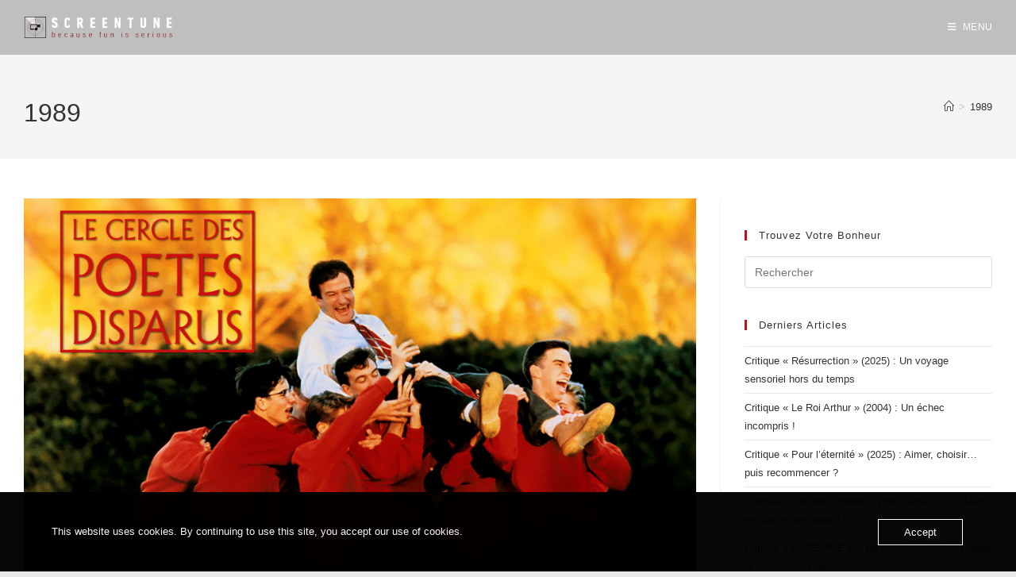

--- FILE ---
content_type: text/html; charset=utf-8
request_url: https://www.google.com/recaptcha/api2/aframe
body_size: 268
content:
<!DOCTYPE HTML><html><head><meta http-equiv="content-type" content="text/html; charset=UTF-8"></head><body><script nonce="GGS_GfnSDSlDb43JiQaROw">/** Anti-fraud and anti-abuse applications only. See google.com/recaptcha */ try{var clients={'sodar':'https://pagead2.googlesyndication.com/pagead/sodar?'};window.addEventListener("message",function(a){try{if(a.source===window.parent){var b=JSON.parse(a.data);var c=clients[b['id']];if(c){var d=document.createElement('img');d.src=c+b['params']+'&rc='+(localStorage.getItem("rc::a")?sessionStorage.getItem("rc::b"):"");window.document.body.appendChild(d);sessionStorage.setItem("rc::e",parseInt(sessionStorage.getItem("rc::e")||0)+1);localStorage.setItem("rc::h",'1768990085155');}}}catch(b){}});window.parent.postMessage("_grecaptcha_ready", "*");}catch(b){}</script></body></html>